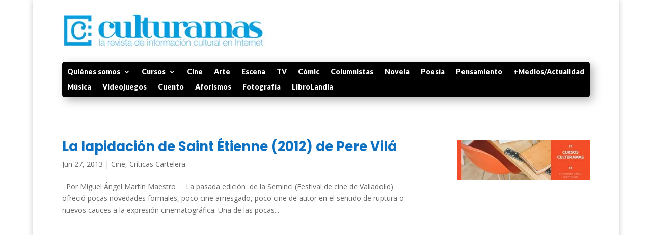

--- FILE ---
content_type: text/html; charset=utf-8
request_url: https://www.google.com/recaptcha/api2/aframe
body_size: 270
content:
<!DOCTYPE HTML><html><head><meta http-equiv="content-type" content="text/html; charset=UTF-8"></head><body><script nonce="SRjvUqm4DWtXW4hEq8jMXA">/** Anti-fraud and anti-abuse applications only. See google.com/recaptcha */ try{var clients={'sodar':'https://pagead2.googlesyndication.com/pagead/sodar?'};window.addEventListener("message",function(a){try{if(a.source===window.parent){var b=JSON.parse(a.data);var c=clients[b['id']];if(c){var d=document.createElement('img');d.src=c+b['params']+'&rc='+(localStorage.getItem("rc::a")?sessionStorage.getItem("rc::b"):"");window.document.body.appendChild(d);sessionStorage.setItem("rc::e",parseInt(sessionStorage.getItem("rc::e")||0)+1);localStorage.setItem("rc::h",'1769123089653');}}}catch(b){}});window.parent.postMessage("_grecaptcha_ready", "*");}catch(b){}</script></body></html>